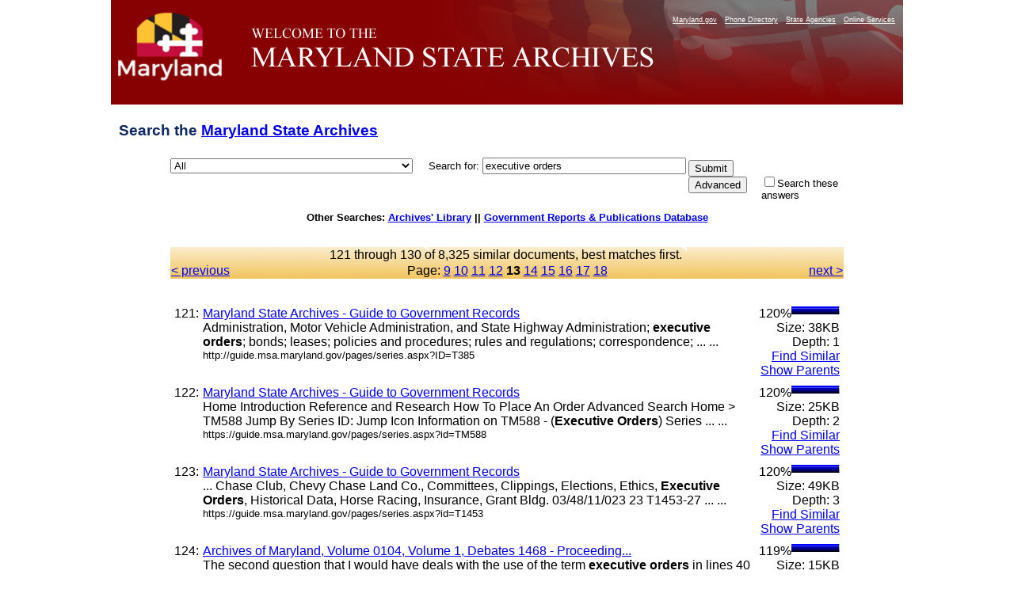

--- FILE ---
content_type: text/html
request_url: https://query.msa.maryland.gov/texis/search/mlt.html?query=executive+orders&pr=All&prox=page&rorder=500&rprox=500&rdfreq=500&rwfreq=500&rlead=500&rdepth=0&sufs=0&order=r&opts=adv&cmd=mlt&id=59906a17d&m=1&p=1&maxr=573&jump=120&sk=............3........_.......2.......6..-,............7........_.......6.......8..-,............10........_.....1.1.11.......12..-,...........1.12........_.1.1..1.1.1.14...1..1.1.19..-,...........1.19........_.1.1..1.1.1.16...1..1.1.21..-,...........1.20........_.1.1..1.1.1.19...1..1.1.27..-,.....1......3.20......_...1....1.1..1.6.1.1.1..1-.,.....1..2....6.20.._............1..........-..1.._...1....1.2.3.1.6.1.1.1..2-.,.....2..2....6.20.._............1..........-..1.._2...1....1.3.6.1.6.1.1.1..4-.&dropXSL=html
body_size: 48342
content:
<HTML xmlns:u="http://www.thunderstone.com/ParametricSearch/1.0/" xmlns:ts="http://www.thunderstone.com/xml/2.0/">
<HEAD>
<meta http-equiv="Content-Type" content="text/html; charset=UTF-8">
<META name="robots" content="noindex">
<TITLE>Search the Archives: executive orders</TITLE>
<style type="text/css">
                    .groupIndent {margin-left: 1cm}
                    body {
                        
						font-family: Arial, Helvetica, sans-serif;
font-size: 80%;
background-color: #ffffff;
/*background-image: url(http://msa.md.gov/msa/homepage/images/page/bodybg.gif);*/
background-position: center;
margin: 0px;
padding: 0px;
text-align: center;
						
                    }
                    th {
                        vertical-align: top;
                    }
                    td {
                        vertical-align: top;
                    }
                    td.results {
                        vertical-align: top;
                        border-right: 0pt solid black;
                    }
                    td.refine {
                        padding-left: 1em;
                        background-color: #DDFFDD;
                        border-left: 1pt solid black;
                    }
                    .result {
                        margin-bottom: 1em;
                    }
					
#footer {
	clear: both;
	background-color: #870102;
	color: #E3E3E3;
	text-align: right;
	margin: 0px;
	padding: 10px 5px 5px 0px;
	width: 1000px;
    margin-left: auto;
    margin-right: auto;
}
#footer a {
	color: #FFFF99;
	text-decoration: none;
}
#container {
	width: 1000px;
	text-align: left;
	margin-left: auto;
	margin-right: auto;
	text-align: left;
	margin-top:0px;
	margin-bottom:0px;
	background-color: #666666;
	padding: 0px;
}
#banner {
	height: 132px;
	width:1000px;
	background-image: url(https://msa.maryland.gov/msa/homepage/images/page/banner8.jpg);
	background-repeat: no-repeat;
}
#mdlogo {
	float: left;
	height: 132px;
	width: 168px;
}
@media handheld {
#mdlogo { display: none; }
}
h1{
	font-family: Geneva, Arial, Helvetica, sans-serif;
	font-size: 1.5em;

	padding: .5em 10px .5em 10px;
	color: #0e285f;
}
#levelOnefeatures P {
	PADDING-RIGHT: 10px; PADDING-LEFT: 10px; FONT-WEIGHT: normal; FONT-SIZE: 100%; MARGIN-BOTTOM: 12px; COLOR:#3B4551; LINE-HEIGHT: normal; font-family:Verdana, Arial, Helvetica, sans-serif /*color was #005983, 42525a*/
}
	form {
						width: 1000px;
	text-align: left;
	margin-left: auto;
	margin-right: auto;
					}
	table {
	text-align: left;
	margin-left: auto;
	margin-right: auto;
					}

                </style>
<script type="text/javascript" src="https://www.maryland.gov/branding/statewideNavigation.js"></script>
</HEAD>
<BODY BGCOLOR="white">
<div id="container"><div id="banner">
<br><div id="mdlogo"><a href="https://www.maryland.gov"><img src="https://msa.maryland.gov/msa/homepage/egov/img/mdgov_crown_logo.png" alt="maryland.gov" width="150" height="90" border="0"></a></div>
<div align="right"><script type="text/javascript">showStatewideNavigation("white");</script></div>
</div></div>
<!--115 /search:3818: REX: Unneeded escape sequence `\_': treated as plain `_'--><!--115 /search:3819: REX: Unneeded escape sequence `\_': treated as plain `_'--><!--115 /search:3819: REX: Unneeded escape sequence `\_': treated as plain `_'--><FORM METHOD="get" ACTION="/texis/search"><TABLE WIDTH="850" BORDER="0" CELLSPACING="0" CELLPADDING="0">
<INPUT TYPE="hidden" NAME="mode" VALUE=""><INPUT TYPE="hidden" NAME="opts" VALUE="adv"><INPUT TYPE="hidden" NAME="dropXSL" VALUE="html"><INPUT TYPE="hidden" NAME="prox" VALUE="page"><INPUT TYPE="hidden" NAME="rorder" VALUE="500"><INPUT TYPE="hidden" NAME="rprox" VALUE="500"><INPUT TYPE="hidden" NAME="rdfreq" VALUE="500"><INPUT TYPE="hidden" NAME="rwfreq" VALUE="500"><INPUT TYPE="hidden" NAME="rlead" VALUE="500"><INPUT TYPE="hidden" NAME="rdepth" VALUE="0"><INPUT TYPE="hidden" NAME="sufs" VALUE="0"><INPUT TYPE="hidden" NAME="order" VALUE="r"><h1>Search the <a HREF="https://msa.maryland.gov/" title="Back to homepage">Maryland State Archives</a>
</h1>
<TR>
<TD width="10%" NOWRAP>
<select name="pr" id="site"><option value="All" selected>All</option>
<option value="african_american_research_coll">African American Research</option>
<option value="art_collection">Art Collection</option>
<option value="aom_coll">Archives of Maryland Online</option>
<option value="baltimorecityhist1_coll">Baltimore City Archives</option>
<option value="bio_coll">Biography Files</option>
<option value="esr_coll">Early State Records</option>
<option value="guide_coll">Guide to Government Records Website</option>
<option value="guide_meta">Guide to Government Records Files</option>
<option value="probate_carr">-Colonial Era Probate Record Index</option>
<option value="mdslavery_coll">Legacy of Slavery</option>
<option value="pgfreedomrecords_coll">-Prince George's County Freedom Records Index</option>
<option value="mdhistory_coll">Maryland History</option>
<option value="mdmanual_coll">Maryland Manual On-Line</option>
<option value="mayis_coll">Mayis Indigenous Records</option>
<option value="records_guide">Records Management</option>
<option value="special_coll">Special Collections</option>
<option value="carr_group">St. Mary's City Career Files</option>
<option value="teachingamericanhistory_coll">Teaching American History</option>
<option value="newsletters">MSA Newsletters (The Bulldog, The Clamshell)</option></select>     
	  <FONT FACE="Arial,Helvetica" SIZE="-1">Search for: </FONT><FONT FACE="Arial,Helvetica"><INPUT SIZE="30" NAME="query" VALUE="executive orders"></FONT>
</TD>
<TD rowspan="100"><table><tr><td>
<INPUT TYPE="submit" NAME="submit" VALUE="Submit"><INPUT TYPE="submit" NAME="cmd" VALUE="Advanced">
</td></tr></table></TD>
</TR>
<TR>
<TD> </TD>
<TD><FONT SIZE="-1" FACE="Arial,Helvetica"><INPUT TYPE="CHECKBOX" NAME="refine" VALUE="executive orders">Search these answers</FONT></TD>
</TR>
</TABLE></FORM>
<b>Other Searches: <a href="http://library.msa.maryland.gov/pages/home.aspx">Archives' Library</a> ||
		   <a href="http://www.mdarchives.state.md.us/msa/refserv/govpub/html/search.html">Government Reports &amp; Publications Database</a></b><br><br><br><TABLE WIDTH="850" BORDER="0" CELLPADDING="1" CELLSPACING="0" style="background-image:url(https://msa.maryland.gov/msa/homepage/images/page/tabright2.jpg)" margin-left="auto" margin-right="auto">
<TR><TD COLSPAN="3" ALIGN="CENTER"><FONT FACE="Arial,Helvetica">121 through 130 of 
 8,325 similar documents, best matches first. <a href=""></a></FONT></TD></TR>
<TR>
<TD WIDTH="20%" VALIGN="CENTER" ALIGN="LEFT"><FONT FACE="Arial,Helvetica"><a href="/texis/search/mlt.html?query=executive+orders&amp;pr=All&amp;prox=page&amp;rorder=500&amp;rprox=500&amp;rdfreq=500&amp;rwfreq=500&amp;rlead=500&amp;rdepth=0&amp;sufs=0&amp;order=r&amp;opts=adv&amp;cmd=mlt&amp;id=59906a17d&amp;m=1&amp;p=1&amp;maxr=573&amp;jump=110&amp;sk=............3........_.......2.......6..-,............7........_.......6.......8..-,............10........_.....1.1.11.......12..-,...........1.12........_.1.1..1.1.1.14...1..1.1.19..-,...........1.19........_.1.1..1.1.1.16...1..1.1.21..-,...........1.20........_.1.1..1.1.1.19...1..1.1.27..-,.....1......3.20......_...1....1.1..1.6.1.1.1..1-.,.....1..2....6.20.._............1..........-..1.._...1....1.2.3.1.6.1.1.1..2-.,.....2..2....6.20.._............1..........-..1.._2...1....1.3.6.1.6.1.1.1..4-.,.....2..3....7.20.._............1..........-..1.._2..1.1.3.1..1.3.6.1.9.1.1.1..4-.,.....5..3....9.20.._............1..........-..1.._2..2.1.4.4.1.1.3.8.1.10.1.1.1..5-.,.....5..4....10.20.._........1....2..........-..1.._2..3.1.5.4.2.1.3.10.1.11.1.1.1..6-.,.....6..5....10.20.._....1....1....2..........-..1.._4..3.1.6.4.4.1.3.11.1.11.1.1.1..10-.&amp;dropXSL=html">&lt; previous
                                        </a></FONT></TD>
<TD ALIGN="CENTER" WIDTH="60%"><FONT FACE="Arial,Helvetica">Page: <a href="/texis/search/mlt.html?query=executive+orders&amp;pr=All&amp;prox=page&amp;rorder=500&amp;rprox=500&amp;rdfreq=500&amp;rwfreq=500&amp;rlead=500&amp;rdepth=0&amp;sufs=0&amp;order=r&amp;opts=adv&amp;cmd=mlt&amp;id=59906a17d&amp;m=1&amp;p=1&amp;maxr=573&amp;jump=80&amp;sk=............3........_.......2.......6..-,............7........_.......6.......8..-,............10........_.....1.1.11.......12..-,...........1.12........_.1.1..1.1.1.14...1..1.1.19..-,...........1.19........_.1.1..1.1.1.16...1..1.1.21..-,...........1.20........_.1.1..1.1.1.19...1..1.1.27..-,.....1......3.20......_...1....1.1..1.6.1.1.1..1-.,.....1..2....6.20.._............1..........-..1.._...1....1.2.3.1.6.1.1.1..2-.,.....2..2....6.20.._............1..........-..1.._2...1....1.3.6.1.6.1.1.1..4-.,.....2..3....7.20.._............1..........-..1.._2..1.1.3.1..1.3.6.1.9.1.1.1..4-.,.....5..3....9.20.._............1..........-..1.._2..2.1.4.4.1.1.3.8.1.10.1.1.1..5-.,.....5..4....10.20.._........1....2..........-..1.._2..3.1.5.4.2.1.3.10.1.11.1.1.1..6-.,.....6..5....10.20.._....1....1....2..........-..1.._4..3.1.6.4.4.1.3.11.1.11.1.1.1..10-.&amp;dropXSL=html">9</a> <a href="/texis/search/mlt.html?query=executive+orders&amp;pr=All&amp;prox=page&amp;rorder=500&amp;rprox=500&amp;rdfreq=500&amp;rwfreq=500&amp;rlead=500&amp;rdepth=0&amp;sufs=0&amp;order=r&amp;opts=adv&amp;cmd=mlt&amp;id=59906a17d&amp;m=1&amp;p=1&amp;maxr=573&amp;jump=90&amp;sk=............3........_.......2.......6..-,............7........_.......6.......8..-,............10........_.....1.1.11.......12..-,...........1.12........_.1.1..1.1.1.14...1..1.1.19..-,...........1.19........_.1.1..1.1.1.16...1..1.1.21..-,...........1.20........_.1.1..1.1.1.19...1..1.1.27..-,.....1......3.20......_...1....1.1..1.6.1.1.1..1-.,.....1..2....6.20.._............1..........-..1.._...1....1.2.3.1.6.1.1.1..2-.,.....2..2....6.20.._............1..........-..1.._2...1....1.3.6.1.6.1.1.1..4-.,.....2..3....7.20.._............1..........-..1.._2..1.1.3.1..1.3.6.1.9.1.1.1..4-.,.....5..3....9.20.._............1..........-..1.._2..2.1.4.4.1.1.3.8.1.10.1.1.1..5-.,.....5..4....10.20.._........1....2..........-..1.._2..3.1.5.4.2.1.3.10.1.11.1.1.1..6-.,.....6..5....10.20.._....1....1....2..........-..1.._4..3.1.6.4.4.1.3.11.1.11.1.1.1..10-.&amp;dropXSL=html">10</a> <a href="/texis/search/mlt.html?query=executive+orders&amp;pr=All&amp;prox=page&amp;rorder=500&amp;rprox=500&amp;rdfreq=500&amp;rwfreq=500&amp;rlead=500&amp;rdepth=0&amp;sufs=0&amp;order=r&amp;opts=adv&amp;cmd=mlt&amp;id=59906a17d&amp;m=1&amp;p=1&amp;maxr=573&amp;jump=100&amp;sk=............3........_.......2.......6..-,............7........_.......6.......8..-,............10........_.....1.1.11.......12..-,...........1.12........_.1.1..1.1.1.14...1..1.1.19..-,...........1.19........_.1.1..1.1.1.16...1..1.1.21..-,...........1.20........_.1.1..1.1.1.19...1..1.1.27..-,.....1......3.20......_...1....1.1..1.6.1.1.1..1-.,.....1..2....6.20.._............1..........-..1.._...1....1.2.3.1.6.1.1.1..2-.,.....2..2....6.20.._............1..........-..1.._2...1....1.3.6.1.6.1.1.1..4-.,.....2..3....7.20.._............1..........-..1.._2..1.1.3.1..1.3.6.1.9.1.1.1..4-.,.....5..3....9.20.._............1..........-..1.._2..2.1.4.4.1.1.3.8.1.10.1.1.1..5-.,.....5..4....10.20.._........1....2..........-..1.._2..3.1.5.4.2.1.3.10.1.11.1.1.1..6-.,.....6..5....10.20.._....1....1....2..........-..1.._4..3.1.6.4.4.1.3.11.1.11.1.1.1..10-.&amp;dropXSL=html">11</a> <a href="/texis/search/mlt.html?query=executive+orders&amp;pr=All&amp;prox=page&amp;rorder=500&amp;rprox=500&amp;rdfreq=500&amp;rwfreq=500&amp;rlead=500&amp;rdepth=0&amp;sufs=0&amp;order=r&amp;opts=adv&amp;cmd=mlt&amp;id=59906a17d&amp;m=1&amp;p=1&amp;maxr=573&amp;jump=110&amp;sk=............3........_.......2.......6..-,............7........_.......6.......8..-,............10........_.....1.1.11.......12..-,...........1.12........_.1.1..1.1.1.14...1..1.1.19..-,...........1.19........_.1.1..1.1.1.16...1..1.1.21..-,...........1.20........_.1.1..1.1.1.19...1..1.1.27..-,.....1......3.20......_...1....1.1..1.6.1.1.1..1-.,.....1..2....6.20.._............1..........-..1.._...1....1.2.3.1.6.1.1.1..2-.,.....2..2....6.20.._............1..........-..1.._2...1....1.3.6.1.6.1.1.1..4-.,.....2..3....7.20.._............1..........-..1.._2..1.1.3.1..1.3.6.1.9.1.1.1..4-.,.....5..3....9.20.._............1..........-..1.._2..2.1.4.4.1.1.3.8.1.10.1.1.1..5-.,.....5..4....10.20.._........1....2..........-..1.._2..3.1.5.4.2.1.3.10.1.11.1.1.1..6-.,.....6..5....10.20.._....1....1....2..........-..1.._4..3.1.6.4.4.1.3.11.1.11.1.1.1..10-.&amp;dropXSL=html">12</a> <B>13</B> <a href="/texis/search/mlt.html?query=executive+orders&amp;pr=All&amp;prox=page&amp;rorder=500&amp;rprox=500&amp;rdfreq=500&amp;rwfreq=500&amp;rlead=500&amp;rdepth=0&amp;sufs=0&amp;order=r&amp;opts=adv&amp;cmd=mlt&amp;id=59906a17d&amp;m=1&amp;p=1&amp;maxr=573&amp;jump=130&amp;sk=............3........_.......2.......6..-,............7........_.......6.......8..-,............10........_.....1.1.11.......12..-,...........1.12........_.1.1..1.1.1.14...1..1.1.19..-,...........1.19........_.1.1..1.1.1.16...1..1.1.21..-,...........1.20........_.1.1..1.1.1.19...1..1.1.27..-,.....1......3.20......_...1....1.1..1.6.1.1.1..1-.,.....1..2....6.20.._............1..........-..1.._...1....1.2.3.1.6.1.1.1..2-.,.....2..2....6.20.._............1..........-..1.._2...1....1.3.6.1.6.1.1.1..4-.,.....2..3....7.20.._............1..........-..1.._2..1.1.3.1..1.3.6.1.9.1.1.1..4-.,.....5..3....9.20.._............1..........-..1.._2..2.1.4.4.1.1.3.8.1.10.1.1.1..5-.,.....5..4....10.20.._........1....2..........-..1.._2..3.1.5.4.2.1.3.10.1.11.1.1.1..6-.,.....6..5....10.20.._....1....1....2..........-..1.._4..3.1.6.4.4.1.3.11.1.11.1.1.1..10-.&amp;dropXSL=html">14</a> <a href="/texis/search/mlt.html?query=executive+orders&amp;pr=All&amp;prox=page&amp;rorder=500&amp;rprox=500&amp;rdfreq=500&amp;rwfreq=500&amp;rlead=500&amp;rdepth=0&amp;sufs=0&amp;order=r&amp;opts=adv&amp;cmd=mlt&amp;id=59906a17d&amp;m=1&amp;p=1&amp;maxr=573&amp;jump=140&amp;sk=............3........_.......2.......6..-,............7........_.......6.......8..-,............10........_.....1.1.11.......12..-,...........1.12........_.1.1..1.1.1.14...1..1.1.19..-,...........1.19........_.1.1..1.1.1.16...1..1.1.21..-,...........1.20........_.1.1..1.1.1.19...1..1.1.27..-,.....1......3.20......_...1....1.1..1.6.1.1.1..1-.,.....1..2....6.20.._............1..........-..1.._...1....1.2.3.1.6.1.1.1..2-.,.....2..2....6.20.._............1..........-..1.._2...1....1.3.6.1.6.1.1.1..4-.,.....2..3....7.20.._............1..........-..1.._2..1.1.3.1..1.3.6.1.9.1.1.1..4-.,.....5..3....9.20.._............1..........-..1.._2..2.1.4.4.1.1.3.8.1.10.1.1.1..5-.,.....5..4....10.20.._........1....2..........-..1.._2..3.1.5.4.2.1.3.10.1.11.1.1.1..6-.,.....6..5....10.20.._....1....1....2..........-..1.._4..3.1.6.4.4.1.3.11.1.11.1.1.1..10-.&amp;dropXSL=html">15</a> <a href="/texis/search/mlt.html?query=executive+orders&amp;pr=All&amp;prox=page&amp;rorder=500&amp;rprox=500&amp;rdfreq=500&amp;rwfreq=500&amp;rlead=500&amp;rdepth=0&amp;sufs=0&amp;order=r&amp;opts=adv&amp;cmd=mlt&amp;id=59906a17d&amp;m=1&amp;p=1&amp;maxr=573&amp;jump=150&amp;sk=............3........_.......2.......6..-,............7........_.......6.......8..-,............10........_.....1.1.11.......12..-,...........1.12........_.1.1..1.1.1.14...1..1.1.19..-,...........1.19........_.1.1..1.1.1.16...1..1.1.21..-,...........1.20........_.1.1..1.1.1.19...1..1.1.27..-,.....1......3.20......_...1....1.1..1.6.1.1.1..1-.,.....1..2....6.20.._............1..........-..1.._...1....1.2.3.1.6.1.1.1..2-.,.....2..2....6.20.._............1..........-..1.._2...1....1.3.6.1.6.1.1.1..4-.,.....2..3....7.20.._............1..........-..1.._2..1.1.3.1..1.3.6.1.9.1.1.1..4-.,.....5..3....9.20.._............1..........-..1.._2..2.1.4.4.1.1.3.8.1.10.1.1.1..5-.,.....5..4....10.20.._........1....2..........-..1.._2..3.1.5.4.2.1.3.10.1.11.1.1.1..6-.,.....6..5....10.20.._....1....1....2..........-..1.._4..3.1.6.4.4.1.3.11.1.11.1.1.1..10-.&amp;dropXSL=html">16</a> <a href="/texis/search/mlt.html?query=executive+orders&amp;pr=All&amp;prox=page&amp;rorder=500&amp;rprox=500&amp;rdfreq=500&amp;rwfreq=500&amp;rlead=500&amp;rdepth=0&amp;sufs=0&amp;order=r&amp;opts=adv&amp;cmd=mlt&amp;id=59906a17d&amp;m=1&amp;p=1&amp;maxr=573&amp;jump=160&amp;sk=............3........_.......2.......6..-,............7........_.......6.......8..-,............10........_.....1.1.11.......12..-,...........1.12........_.1.1..1.1.1.14...1..1.1.19..-,...........1.19........_.1.1..1.1.1.16...1..1.1.21..-,...........1.20........_.1.1..1.1.1.19...1..1.1.27..-,.....1......3.20......_...1....1.1..1.6.1.1.1..1-.,.....1..2....6.20.._............1..........-..1.._...1....1.2.3.1.6.1.1.1..2-.,.....2..2....6.20.._............1..........-..1.._2...1....1.3.6.1.6.1.1.1..4-.,.....2..3....7.20.._............1..........-..1.._2..1.1.3.1..1.3.6.1.9.1.1.1..4-.,.....5..3....9.20.._............1..........-..1.._2..2.1.4.4.1.1.3.8.1.10.1.1.1..5-.,.....5..4....10.20.._........1....2..........-..1.._2..3.1.5.4.2.1.3.10.1.11.1.1.1..6-.,.....6..5....10.20.._....1....1....2..........-..1.._4..3.1.6.4.4.1.3.11.1.11.1.1.1..10-.&amp;dropXSL=html">17</a> <a href="/texis/search/mlt.html?query=executive+orders&amp;pr=All&amp;prox=page&amp;rorder=500&amp;rprox=500&amp;rdfreq=500&amp;rwfreq=500&amp;rlead=500&amp;rdepth=0&amp;sufs=0&amp;order=r&amp;opts=adv&amp;cmd=mlt&amp;id=59906a17d&amp;m=1&amp;p=1&amp;maxr=573&amp;jump=170&amp;sk=............3........_.......2.......6..-,............7........_.......6.......8..-,............10........_.....1.1.11.......12..-,...........1.12........_.1.1..1.1.1.14...1..1.1.19..-,...........1.19........_.1.1..1.1.1.16...1..1.1.21..-,...........1.20........_.1.1..1.1.1.19...1..1.1.27..-,.....1......3.20......_...1....1.1..1.6.1.1.1..1-.,.....1..2....6.20.._............1..........-..1.._...1....1.2.3.1.6.1.1.1..2-.,.....2..2....6.20.._............1..........-..1.._2...1....1.3.6.1.6.1.1.1..4-.,.....2..3....7.20.._............1..........-..1.._2..1.1.3.1..1.3.6.1.9.1.1.1..4-.,.....5..3....9.20.._............1..........-..1.._2..2.1.4.4.1.1.3.8.1.10.1.1.1..5-.,.....5..4....10.20.._........1....2..........-..1.._2..3.1.5.4.2.1.3.10.1.11.1.1.1..6-.,.....6..5....10.20.._....1....1....2..........-..1.._4..3.1.6.4.4.1.3.11.1.11.1.1.1..10-.&amp;dropXSL=html">18</a></FONT></TD>
<TD WIDTH="20%" ALIGN="RIGHT"><FONT FACE="Arial,Helvetica"><a href="/texis/search/mlt.html?query=executive+orders&amp;pr=All&amp;prox=page&amp;rorder=500&amp;rprox=500&amp;rdfreq=500&amp;rwfreq=500&amp;rlead=500&amp;rdepth=0&amp;sufs=0&amp;order=r&amp;opts=adv&amp;cmd=mlt&amp;id=59906a17d&amp;m=1&amp;p=1&amp;maxr=573&amp;jump=130&amp;sk=............3........_.......2.......6..-,............7........_.......6.......8..-,............10........_.....1.1.11.......12..-,...........1.12........_.1.1..1.1.1.14...1..1.1.19..-,...........1.19........_.1.1..1.1.1.16...1..1.1.21..-,...........1.20........_.1.1..1.1.1.19...1..1.1.27..-,.....1......3.20......_...1....1.1..1.6.1.1.1..1-.,.....1..2....6.20.._............1..........-..1.._...1....1.2.3.1.6.1.1.1..2-.,.....2..2....6.20.._............1..........-..1.._2...1....1.3.6.1.6.1.1.1..4-.,.....2..3....7.20.._............1..........-..1.._2..1.1.3.1..1.3.6.1.9.1.1.1..4-.,.....5..3....9.20.._............1..........-..1.._2..2.1.4.4.1.1.3.8.1.10.1.1.1..5-.,.....5..4....10.20.._........1....2..........-..1.._2..3.1.5.4.2.1.3.10.1.11.1.1.1..6-.,.....6..5....10.20.._....1....1....2..........-..1.._4..3.1.6.4.4.1.3.11.1.11.1.1.1..10-.&amp;dropXSL=html"> next &gt;
                                        </a></FONT></TD>
</TR>
</TABLE>
<br><BR><TABLE WIDTH="850" BORDER="0" CELLPADDING="0" CELLSPACING="0"><TR>
<TD VALIGN="TOP">
<TABLE WIDTH="850" BORDER="0" CELLPADDING="0" CELLSPACING="5"><TR>
<TD VALIGN="TOP"><FONT FACE="Arial,Helvetica">121:</FONT></TD>
<TD VALIGN="TOP" WIDTH="99%"><FONT FACE="Arial,Helvetica"><A HREF="http://guide.msa.maryland.gov/pages/series.aspx?ID=T385">Maryland State Archives - Guide to Government Records</A><br>Administration, Motor Vehicle Administration, and State Highway Administration; <b>executive</b> <b>orders</b>; bonds; leases; policies and procedures; rules and regulations; correspondence; ... ...<br><FONT SIZE="-1">http://guide.msa.maryland.gov/pages/series.aspx?ID=T385</FONT></FONT></TD>
<TD VALIGN="TOP" NOWRAP ALIGN="RIGHT"><FONT FACE="Arial,Helvetica">120%<img src="/bar1.gif" align="top" height="10" width="60" alt="**********"><img src="/bar0.gif" align="top" height="10" width="-10" alt="__________'&quot;"><br>Size: 38KB<br>Depth: 1<br><A HREF="/texis/search/mlt.html?query=executive+orders&amp;pr=All&amp;prox=page&amp;rorder=500&amp;rprox=500&amp;rdfreq=500&amp;rwfreq=500&amp;rlead=500&amp;rdepth=0&amp;sufs=0&amp;order=r&amp;opts=adv&amp;cmd=mlt&amp;id=67929e3911b&amp;m=2&amp;p=0&amp;dropXSL=html">Find Similar</A><br><A HREF="/texis/search/links.html?query=executive+orders&amp;pr=All&amp;prox=page&amp;rorder=500&amp;rprox=500&amp;rdfreq=500&amp;rwfreq=500&amp;rlead=500&amp;rdepth=0&amp;sufs=0&amp;order=r&amp;opts=adv&amp;cmd=links&amp;id=67929e3911b&amp;m=2&amp;p=0&amp;dropXSL=html">Show Parents</A><br></FONT></TD>
</TR></TABLE>
<TABLE WIDTH="850" BORDER="0" CELLPADDING="0" CELLSPACING="5"><TR>
<TD VALIGN="TOP"><FONT FACE="Arial,Helvetica">122:</FONT></TD>
<TD VALIGN="TOP" WIDTH="99%"><FONT FACE="Arial,Helvetica"><A HREF="https://guide.msa.maryland.gov/pages/series.aspx?id=TM588">Maryland State Archives - Guide to Government Records</A><br>Home Introduction Reference and Research How To Place An Order Advanced Search Home &gt; TM588 Jump By Series ID: Jump Icon Information on TM588 - (<b>Executive</b> <b>Orders</b>) Series ... ...<br><FONT SIZE="-1">https://guide.msa.maryland.gov/pages/series.aspx?id=TM588</FONT></FONT></TD>
<TD VALIGN="TOP" NOWRAP ALIGN="RIGHT"><FONT FACE="Arial,Helvetica">120%<img src="/bar1.gif" align="top" height="10" width="60" alt="**********"><img src="/bar0.gif" align="top" height="10" width="-10" alt="__________'&quot;"><br>Size: 25KB<br>Depth: 2<br><A HREF="/texis/search/mlt.html?query=executive+orders&amp;pr=All&amp;prox=page&amp;rorder=500&amp;rprox=500&amp;rdfreq=500&amp;rwfreq=500&amp;rlead=500&amp;rdepth=0&amp;sufs=0&amp;order=r&amp;opts=adv&amp;cmd=mlt&amp;id=6793d48f7&amp;m=2&amp;p=0&amp;dropXSL=html">Find Similar</A><br><A HREF="/texis/search/links.html?query=executive+orders&amp;pr=All&amp;prox=page&amp;rorder=500&amp;rprox=500&amp;rdfreq=500&amp;rwfreq=500&amp;rlead=500&amp;rdepth=0&amp;sufs=0&amp;order=r&amp;opts=adv&amp;cmd=links&amp;id=6793d48f7&amp;m=2&amp;p=0&amp;dropXSL=html">Show Parents</A><br></FONT></TD>
</TR></TABLE>
<TABLE WIDTH="850" BORDER="0" CELLPADDING="0" CELLSPACING="5"><TR>
<TD VALIGN="TOP"><FONT FACE="Arial,Helvetica">123:</FONT></TD>
<TD VALIGN="TOP" WIDTH="99%"><FONT FACE="Arial,Helvetica"><A HREF="https://guide.msa.maryland.gov/pages/series.aspx?id=T1453">Maryland State Archives - Guide to Government Records</A><br>... Chase Club, Chevy Chase Land Co., Committees, Clippings, Elections, Ethics, <b>Executive</b> <b>Orders</b>, Historical Data, Horse Racing, Insurance, Grant Bldg. 03/48/11/023 23 T1453-27 ... ...<br><FONT SIZE="-1">https://guide.msa.maryland.gov/pages/series.aspx?id=T1453</FONT></FONT></TD>
<TD VALIGN="TOP" NOWRAP ALIGN="RIGHT"><FONT FACE="Arial,Helvetica">120%<img src="/bar1.gif" align="top" height="10" width="60" alt="**********"><img src="/bar0.gif" align="top" height="10" width="-10" alt="__________'&quot;"><br>Size: 49KB<br>Depth: 3<br><A HREF="/texis/search/mlt.html?query=executive+orders&amp;pr=All&amp;prox=page&amp;rorder=500&amp;rprox=500&amp;rdfreq=500&amp;rwfreq=500&amp;rlead=500&amp;rdepth=0&amp;sufs=0&amp;order=r&amp;opts=adv&amp;cmd=mlt&amp;id=679297a24c&amp;m=2&amp;p=0&amp;dropXSL=html">Find Similar</A><br><A HREF="/texis/search/links.html?query=executive+orders&amp;pr=All&amp;prox=page&amp;rorder=500&amp;rprox=500&amp;rdfreq=500&amp;rwfreq=500&amp;rlead=500&amp;rdepth=0&amp;sufs=0&amp;order=r&amp;opts=adv&amp;cmd=links&amp;id=679297a24c&amp;m=2&amp;p=0&amp;dropXSL=html">Show Parents</A><br></FONT></TD>
</TR></TABLE>
<TABLE WIDTH="850" BORDER="0" CELLPADDING="0" CELLSPACING="5"><TR>
<TD VALIGN="TOP"><FONT FACE="Arial,Helvetica">124:</FONT></TD>
<TD VALIGN="TOP" WIDTH="99%"><FONT FACE="Arial,Helvetica"><A HREF="http://aomol.msa.maryland.gov/000001/000104/html/am104d--1468.html">Archives of Maryland, Volume 0104, Volume 1, Debates 1468 - Proceeding...</A><br>The second question that I would have deals with the use of the term <b>executive</b> <b>orders</b> in lines 40 and 41 of 4.19, which might also be considered by the Committee during its recess ... ...<br><FONT SIZE="-1">http://aomol.msa.maryland.gov/...0104/html/am104d--1468.html</FONT></FONT></TD>
<TD VALIGN="TOP" NOWRAP ALIGN="RIGHT"><FONT FACE="Arial,Helvetica">119%<img src="/bar1.gif" align="top" height="10" width="60" alt="**********"><img src="/bar0.gif" align="top" height="10" width="-10" alt="__________'&quot;"><br>Size: 15KB<br>Depth: 1468<br><A HREF="/texis/search/mlt.html?query=executive+orders&amp;pr=All&amp;prox=page&amp;rorder=500&amp;rprox=500&amp;rdfreq=500&amp;rwfreq=500&amp;rlead=500&amp;rdepth=0&amp;sufs=0&amp;order=r&amp;opts=adv&amp;cmd=mlt&amp;id=5989fb3587&amp;m=0&amp;p=1&amp;dropXSL=html">Find Similar</A><br><A HREF="/texis/search/links.html?query=executive+orders&amp;pr=All&amp;prox=page&amp;rorder=500&amp;rprox=500&amp;rdfreq=500&amp;rwfreq=500&amp;rlead=500&amp;rdepth=0&amp;sufs=0&amp;order=r&amp;opts=adv&amp;cmd=links&amp;id=5989fb3587&amp;m=0&amp;p=1&amp;dropXSL=html">Show Parents</A><br></FONT></TD>
</TR></TABLE>
<TABLE WIDTH="850" BORDER="0" CELLPADDING="0" CELLSPACING="5"><TR>
<TD VALIGN="TOP"><FONT FACE="Arial,Helvetica">125:</FONT></TD>
<TD VALIGN="TOP" WIDTH="99%"><FONT FACE="Arial,Helvetica"><A HREF="http://msa.maryland.gov/megafile/msa/speccol/sc4800/sc4872/000060/html/">Microfilm MSA SC M60 Index</A><br>All Records Administrative Records Codes and Compilations Constitutional Records <b>Executive</b> ... Source: Maryland State Archives Rules and <b>Orders</b> of the House of Delegates, December ... ...<br><FONT SIZE="-1">http://msa.maryland.gov/...peccol/sc4800/sc4872/000060/html/</FONT></FONT></TD>
<TD VALIGN="TOP" NOWRAP ALIGN="RIGHT"><FONT FACE="Arial,Helvetica">119%<img src="/bar1.gif" align="top" height="10" width="60" alt="**********"><img src="/bar0.gif" align="top" height="10" width="-10" alt="__________'&quot;"><br>Size: 26KB<br>Depth: 2<br><A HREF="/texis/search/mlt.html?query=executive+orders&amp;pr=All&amp;prox=page&amp;rorder=500&amp;rprox=500&amp;rdfreq=500&amp;rwfreq=500&amp;rlead=500&amp;rdepth=0&amp;sufs=0&amp;order=r&amp;opts=adv&amp;cmd=mlt&amp;id=5994791d7e2&amp;m=0&amp;p=7&amp;dropXSL=html">Find Similar</A><br><A HREF="/texis/search/links.html?query=executive+orders&amp;pr=All&amp;prox=page&amp;rorder=500&amp;rprox=500&amp;rdfreq=500&amp;rwfreq=500&amp;rlead=500&amp;rdepth=0&amp;sufs=0&amp;order=r&amp;opts=adv&amp;cmd=links&amp;id=5994791d7e2&amp;m=0&amp;p=7&amp;dropXSL=html">Show Parents</A><br></FONT></TD>
</TR></TABLE>
<TABLE WIDTH="850" BORDER="0" CELLPADDING="0" CELLSPACING="5"><TR>
<TD VALIGN="TOP"><FONT FACE="Arial,Helvetica">126:</FONT></TD>
<TD VALIGN="TOP" WIDTH="99%"><FONT FACE="Arial,Helvetica"><A HREF="http://msa.maryland.gov/megafile/msa/speccol/sc4800/sc4872/000059/html/">Microfilm MSA SC M59 Index</A><br>Rules and <b>Orders</b> for the Regulation and Government of the House of Delegates, 1832 Annual Report of the Treasurer of the Western Shore, 1832 Message of the <b>Executive</b> to the ... ...<br><FONT SIZE="-1">http://msa.maryland.gov/...peccol/sc4800/sc4872/000059/html/</FONT></FONT></TD>
<TD VALIGN="TOP" NOWRAP ALIGN="RIGHT"><FONT FACE="Arial,Helvetica">119%<img src="/bar1.gif" align="top" height="10" width="60" alt="**********"><img src="/bar0.gif" align="top" height="10" width="-10" alt="__________'&quot;"><br>Size: 25KB<br>Depth: 2<br><A HREF="/texis/search/mlt.html?query=executive+orders&amp;pr=All&amp;prox=page&amp;rorder=500&amp;rprox=500&amp;rdfreq=500&amp;rwfreq=500&amp;rlead=500&amp;rdepth=0&amp;sufs=0&amp;order=r&amp;opts=adv&amp;cmd=mlt&amp;id=5994791daba&amp;m=0&amp;p=7&amp;dropXSL=html">Find Similar</A><br><A HREF="/texis/search/links.html?query=executive+orders&amp;pr=All&amp;prox=page&amp;rorder=500&amp;rprox=500&amp;rdfreq=500&amp;rwfreq=500&amp;rlead=500&amp;rdepth=0&amp;sufs=0&amp;order=r&amp;opts=adv&amp;cmd=links&amp;id=5994791daba&amp;m=0&amp;p=7&amp;dropXSL=html">Show Parents</A><br></FONT></TD>
</TR></TABLE>
<TABLE WIDTH="850" BORDER="0" CELLPADDING="0" CELLSPACING="5"><TR>
<TD VALIGN="TOP"><FONT FACE="Arial,Helvetica">127:</FONT></TD>
<TD VALIGN="TOP" WIDTH="99%"><FONT FACE="Arial,Helvetica"><A HREF="http://guide.msa.maryland.gov/pages/series.aspx?ID=TM588-0">Maryland State Archives - Guide to Government Records</A><br>Home Introduction Reference and Research How To Place An Order Advanced Search Home &gt; TM588 &gt; TM588-0 Jump By Series ID: Jump Icon Information on TM588-0 - (<b>Executive</b> <b>Orders</b>) ... ...<br><FONT SIZE="-1">http://guide.msa.maryland.gov/pages/series.aspx?ID=TM588-0</FONT></FONT></TD>
<TD VALIGN="TOP" NOWRAP ALIGN="RIGHT"><FONT FACE="Arial,Helvetica">119%<img src="/bar1.gif" align="top" height="10" width="60" alt="**********"><img src="/bar0.gif" align="top" height="10" width="-10" alt="__________'&quot;"><br>Size: 16KB<br>Depth: 1<br><A HREF="/texis/search/mlt.html?query=executive+orders&amp;pr=All&amp;prox=page&amp;rorder=500&amp;rprox=500&amp;rdfreq=500&amp;rwfreq=500&amp;rlead=500&amp;rdepth=0&amp;sufs=0&amp;order=r&amp;opts=adv&amp;cmd=mlt&amp;id=6793764868&amp;m=2&amp;p=0&amp;dropXSL=html">Find Similar</A><br><A HREF="/texis/search/links.html?query=executive+orders&amp;pr=All&amp;prox=page&amp;rorder=500&amp;rprox=500&amp;rdfreq=500&amp;rwfreq=500&amp;rlead=500&amp;rdepth=0&amp;sufs=0&amp;order=r&amp;opts=adv&amp;cmd=links&amp;id=6793764868&amp;m=2&amp;p=0&amp;dropXSL=html">Show Parents</A><br></FONT></TD>
</TR></TABLE>
<TABLE WIDTH="850" BORDER="0" CELLPADDING="0" CELLSPACING="5"><TR>
<TD VALIGN="TOP"><FONT FACE="Arial,Helvetica">128:</FONT></TD>
<TD VALIGN="TOP" WIDTH="99%"><FONT FACE="Arial,Helvetica"><A HREF="https://msa.maryland.gov/msa/mdmanual/08conoff/html/01sosa.html">Maryland Secretary of State - Agencies</A><br>Legal Services Ceremonial Pen Request Certificate of Incumbency Condominiums &amp; Time-Shares <b>Executive</b> <b>Orders</b> Extraditions &amp; Pardons Governor's Board &amp; Commission Appointments Manual ... ...<br><FONT SIZE="-1">https://msa.maryland.gov/...manual/08conoff/html/01sosa.html</FONT></FONT></TD>
<TD VALIGN="TOP" NOWRAP ALIGN="RIGHT"><FONT FACE="Arial,Helvetica">119%<img src="/bar1.gif" align="top" height="10" width="60" alt="**********"><img src="/bar0.gif" align="top" height="10" width="-10" alt="__________'&quot;"><br>Size: 6KB<br>Depth: 3<br><A HREF="/texis/search/mlt.html?query=executive+orders&amp;pr=All&amp;prox=page&amp;rorder=500&amp;rprox=500&amp;rdfreq=500&amp;rwfreq=500&amp;rlead=500&amp;rdepth=0&amp;sufs=0&amp;order=r&amp;opts=adv&amp;cmd=mlt&amp;id=695dd6be6c&amp;m=0&amp;p=11&amp;dropXSL=html">Find Similar</A><br><A HREF="/texis/search/links.html?query=executive+orders&amp;pr=All&amp;prox=page&amp;rorder=500&amp;rprox=500&amp;rdfreq=500&amp;rwfreq=500&amp;rlead=500&amp;rdepth=0&amp;sufs=0&amp;order=r&amp;opts=adv&amp;cmd=links&amp;id=695dd6be6c&amp;m=0&amp;p=11&amp;dropXSL=html">Show Parents</A><br></FONT></TD>
</TR></TABLE>
<TABLE WIDTH="850" BORDER="0" CELLPADDING="0" CELLSPACING="5"><TR>
<TD VALIGN="TOP"><FONT FACE="Arial,Helvetica">129:</FONT></TD>
<TD VALIGN="TOP" WIDTH="99%"><FONT FACE="Arial,Helvetica"><A HREF="http://guide.msa.maryland.gov/pages/item.aspx?ID=T5061-3">Maryland State Archives - Guide to Government Records</A><br>Jump By Series ID: Jump Home &gt; T5061 &gt; T5061-3 Icon Details of T5061-3 Series Information GOVERNOR (<b>Executive</b> <b>Orders</b>) 1987-2014 T5061 Access restricted for 30 years from end of ... ...<br><FONT SIZE="-1">http://guide.msa.maryland.gov/pages/item.aspx?ID=T5061-3</FONT></FONT></TD>
<TD VALIGN="TOP" NOWRAP ALIGN="RIGHT"><FONT FACE="Arial,Helvetica">119%<img src="/bar1.gif" align="top" height="10" width="60" alt="**********"><img src="/bar0.gif" align="top" height="10" width="-10" alt="__________'&quot;"><br>Size: 7KB<br>Depth: 1<br><A HREF="/texis/search/mlt.html?query=executive+orders&amp;pr=All&amp;prox=page&amp;rorder=500&amp;rprox=500&amp;rdfreq=500&amp;rwfreq=500&amp;rlead=500&amp;rdepth=0&amp;sufs=0&amp;order=r&amp;opts=adv&amp;cmd=mlt&amp;id=679333f09&amp;m=2&amp;p=0&amp;dropXSL=html">Find Similar</A><br><A HREF="/texis/search/links.html?query=executive+orders&amp;pr=All&amp;prox=page&amp;rorder=500&amp;rprox=500&amp;rdfreq=500&amp;rwfreq=500&amp;rlead=500&amp;rdepth=0&amp;sufs=0&amp;order=r&amp;opts=adv&amp;cmd=links&amp;id=679333f09&amp;m=2&amp;p=0&amp;dropXSL=html">Show Parents</A><br></FONT></TD>
</TR></TABLE>
<TABLE WIDTH="850" BORDER="0" CELLPADDING="0" CELLSPACING="5"><TR>
<TD VALIGN="TOP"><FONT FACE="Arial,Helvetica">130:</FONT></TD>
<TD VALIGN="TOP" WIDTH="99%"><FONT FACE="Arial,Helvetica"><A HREF="http://guide.msa.maryland.gov/pages/item.aspx?ID=T5061-2">Maryland State Archives - Guide to Government Records</A><br>Jump By Series ID: Jump Home &gt; T5061 &gt; T5061-2 Icon Details of T5061-2 Series Information GOVERNOR (<b>Executive</b> <b>Orders</b>) 1987-2014 T5061 Access restricted for 30 years from end of ... ...<br><FONT SIZE="-1">http://guide.msa.maryland.gov/pages/item.aspx?ID=T5061-2</FONT></FONT></TD>
<TD VALIGN="TOP" NOWRAP ALIGN="RIGHT"><FONT FACE="Arial,Helvetica">119%<img src="/bar1.gif" align="top" height="10" width="60" alt="**********"><img src="/bar0.gif" align="top" height="10" width="-10" alt="__________'&quot;"><br>Size: 7KB<br>Depth: 1<br><A HREF="/texis/search/mlt.html?query=executive+orders&amp;pr=All&amp;prox=page&amp;rorder=500&amp;rprox=500&amp;rdfreq=500&amp;rwfreq=500&amp;rlead=500&amp;rdepth=0&amp;sufs=0&amp;order=r&amp;opts=adv&amp;cmd=mlt&amp;id=679333f058&amp;m=2&amp;p=0&amp;dropXSL=html">Find Similar</A><br><A HREF="/texis/search/links.html?query=executive+orders&amp;pr=All&amp;prox=page&amp;rorder=500&amp;rprox=500&amp;rdfreq=500&amp;rwfreq=500&amp;rlead=500&amp;rdepth=0&amp;sufs=0&amp;order=r&amp;opts=adv&amp;cmd=links&amp;id=679333f058&amp;m=2&amp;p=0&amp;dropXSL=html">Show Parents</A><br></FONT></TD>
</TR></TABLE>
<b>Other Searches: <a href="http://library.msa.maryland.gov/pages/home.aspx">Archives' Library</a> ||
		   <a href="http://www.mdarchives.state.md.us/msa/refserv/govpub/html/search.html">Government Reports &amp; Publications Database</a></b><br><br><br><TABLE WIDTH="850" BORDER="0" CELLPADDING="1" CELLSPACING="0" style="background-image:url(https://msa.maryland.gov/msa/homepage/images/page/tabright2.jpg)" margin-left="auto" margin-right="auto">
<TR><TD COLSPAN="3" ALIGN="CENTER"><FONT FACE="Arial,Helvetica">121 through 130 of 
 8,325 similar documents, best matches first. <a href=""></a></FONT></TD></TR>
<TR>
<TD WIDTH="20%" VALIGN="CENTER" ALIGN="LEFT"><FONT FACE="Arial,Helvetica"><a href="/texis/search/mlt.html?query=executive+orders&amp;pr=All&amp;prox=page&amp;rorder=500&amp;rprox=500&amp;rdfreq=500&amp;rwfreq=500&amp;rlead=500&amp;rdepth=0&amp;sufs=0&amp;order=r&amp;opts=adv&amp;cmd=mlt&amp;id=59906a17d&amp;m=1&amp;p=1&amp;maxr=573&amp;jump=110&amp;sk=............3........_.......2.......6..-,............7........_.......6.......8..-,............10........_.....1.1.11.......12..-,...........1.12........_.1.1..1.1.1.14...1..1.1.19..-,...........1.19........_.1.1..1.1.1.16...1..1.1.21..-,...........1.20........_.1.1..1.1.1.19...1..1.1.27..-,.....1......3.20......_...1....1.1..1.6.1.1.1..1-.,.....1..2....6.20.._............1..........-..1.._...1....1.2.3.1.6.1.1.1..2-.,.....2..2....6.20.._............1..........-..1.._2...1....1.3.6.1.6.1.1.1..4-.,.....2..3....7.20.._............1..........-..1.._2..1.1.3.1..1.3.6.1.9.1.1.1..4-.,.....5..3....9.20.._............1..........-..1.._2..2.1.4.4.1.1.3.8.1.10.1.1.1..5-.,.....5..4....10.20.._........1....2..........-..1.._2..3.1.5.4.2.1.3.10.1.11.1.1.1..6-.,.....6..5....10.20.._....1....1....2..........-..1.._4..3.1.6.4.4.1.3.11.1.11.1.1.1..10-.&amp;dropXSL=html">&lt; previous
                                        </a></FONT></TD>
<TD ALIGN="CENTER" WIDTH="60%"><FONT FACE="Arial,Helvetica">Page: <a href="/texis/search/mlt.html?query=executive+orders&amp;pr=All&amp;prox=page&amp;rorder=500&amp;rprox=500&amp;rdfreq=500&amp;rwfreq=500&amp;rlead=500&amp;rdepth=0&amp;sufs=0&amp;order=r&amp;opts=adv&amp;cmd=mlt&amp;id=59906a17d&amp;m=1&amp;p=1&amp;maxr=573&amp;jump=80&amp;sk=............3........_.......2.......6..-,............7........_.......6.......8..-,............10........_.....1.1.11.......12..-,...........1.12........_.1.1..1.1.1.14...1..1.1.19..-,...........1.19........_.1.1..1.1.1.16...1..1.1.21..-,...........1.20........_.1.1..1.1.1.19...1..1.1.27..-,.....1......3.20......_...1....1.1..1.6.1.1.1..1-.,.....1..2....6.20.._............1..........-..1.._...1....1.2.3.1.6.1.1.1..2-.,.....2..2....6.20.._............1..........-..1.._2...1....1.3.6.1.6.1.1.1..4-.,.....2..3....7.20.._............1..........-..1.._2..1.1.3.1..1.3.6.1.9.1.1.1..4-.,.....5..3....9.20.._............1..........-..1.._2..2.1.4.4.1.1.3.8.1.10.1.1.1..5-.,.....5..4....10.20.._........1....2..........-..1.._2..3.1.5.4.2.1.3.10.1.11.1.1.1..6-.,.....6..5....10.20.._....1....1....2..........-..1.._4..3.1.6.4.4.1.3.11.1.11.1.1.1..10-.&amp;dropXSL=html">9</a> <a href="/texis/search/mlt.html?query=executive+orders&amp;pr=All&amp;prox=page&amp;rorder=500&amp;rprox=500&amp;rdfreq=500&amp;rwfreq=500&amp;rlead=500&amp;rdepth=0&amp;sufs=0&amp;order=r&amp;opts=adv&amp;cmd=mlt&amp;id=59906a17d&amp;m=1&amp;p=1&amp;maxr=573&amp;jump=90&amp;sk=............3........_.......2.......6..-,............7........_.......6.......8..-,............10........_.....1.1.11.......12..-,...........1.12........_.1.1..1.1.1.14...1..1.1.19..-,...........1.19........_.1.1..1.1.1.16...1..1.1.21..-,...........1.20........_.1.1..1.1.1.19...1..1.1.27..-,.....1......3.20......_...1....1.1..1.6.1.1.1..1-.,.....1..2....6.20.._............1..........-..1.._...1....1.2.3.1.6.1.1.1..2-.,.....2..2....6.20.._............1..........-..1.._2...1....1.3.6.1.6.1.1.1..4-.,.....2..3....7.20.._............1..........-..1.._2..1.1.3.1..1.3.6.1.9.1.1.1..4-.,.....5..3....9.20.._............1..........-..1.._2..2.1.4.4.1.1.3.8.1.10.1.1.1..5-.,.....5..4....10.20.._........1....2..........-..1.._2..3.1.5.4.2.1.3.10.1.11.1.1.1..6-.,.....6..5....10.20.._....1....1....2..........-..1.._4..3.1.6.4.4.1.3.11.1.11.1.1.1..10-.&amp;dropXSL=html">10</a> <a href="/texis/search/mlt.html?query=executive+orders&amp;pr=All&amp;prox=page&amp;rorder=500&amp;rprox=500&amp;rdfreq=500&amp;rwfreq=500&amp;rlead=500&amp;rdepth=0&amp;sufs=0&amp;order=r&amp;opts=adv&amp;cmd=mlt&amp;id=59906a17d&amp;m=1&amp;p=1&amp;maxr=573&amp;jump=100&amp;sk=............3........_.......2.......6..-,............7........_.......6.......8..-,............10........_.....1.1.11.......12..-,...........1.12........_.1.1..1.1.1.14...1..1.1.19..-,...........1.19........_.1.1..1.1.1.16...1..1.1.21..-,...........1.20........_.1.1..1.1.1.19...1..1.1.27..-,.....1......3.20......_...1....1.1..1.6.1.1.1..1-.,.....1..2....6.20.._............1..........-..1.._...1....1.2.3.1.6.1.1.1..2-.,.....2..2....6.20.._............1..........-..1.._2...1....1.3.6.1.6.1.1.1..4-.,.....2..3....7.20.._............1..........-..1.._2..1.1.3.1..1.3.6.1.9.1.1.1..4-.,.....5..3....9.20.._............1..........-..1.._2..2.1.4.4.1.1.3.8.1.10.1.1.1..5-.,.....5..4....10.20.._........1....2..........-..1.._2..3.1.5.4.2.1.3.10.1.11.1.1.1..6-.,.....6..5....10.20.._....1....1....2..........-..1.._4..3.1.6.4.4.1.3.11.1.11.1.1.1..10-.&amp;dropXSL=html">11</a> <a href="/texis/search/mlt.html?query=executive+orders&amp;pr=All&amp;prox=page&amp;rorder=500&amp;rprox=500&amp;rdfreq=500&amp;rwfreq=500&amp;rlead=500&amp;rdepth=0&amp;sufs=0&amp;order=r&amp;opts=adv&amp;cmd=mlt&amp;id=59906a17d&amp;m=1&amp;p=1&amp;maxr=573&amp;jump=110&amp;sk=............3........_.......2.......6..-,............7........_.......6.......8..-,............10........_.....1.1.11.......12..-,...........1.12........_.1.1..1.1.1.14...1..1.1.19..-,...........1.19........_.1.1..1.1.1.16...1..1.1.21..-,...........1.20........_.1.1..1.1.1.19...1..1.1.27..-,.....1......3.20......_...1....1.1..1.6.1.1.1..1-.,.....1..2....6.20.._............1..........-..1.._...1....1.2.3.1.6.1.1.1..2-.,.....2..2....6.20.._............1..........-..1.._2...1....1.3.6.1.6.1.1.1..4-.,.....2..3....7.20.._............1..........-..1.._2..1.1.3.1..1.3.6.1.9.1.1.1..4-.,.....5..3....9.20.._............1..........-..1.._2..2.1.4.4.1.1.3.8.1.10.1.1.1..5-.,.....5..4....10.20.._........1....2..........-..1.._2..3.1.5.4.2.1.3.10.1.11.1.1.1..6-.,.....6..5....10.20.._....1....1....2..........-..1.._4..3.1.6.4.4.1.3.11.1.11.1.1.1..10-.&amp;dropXSL=html">12</a> <B>13</B> <a href="/texis/search/mlt.html?query=executive+orders&amp;pr=All&amp;prox=page&amp;rorder=500&amp;rprox=500&amp;rdfreq=500&amp;rwfreq=500&amp;rlead=500&amp;rdepth=0&amp;sufs=0&amp;order=r&amp;opts=adv&amp;cmd=mlt&amp;id=59906a17d&amp;m=1&amp;p=1&amp;maxr=573&amp;jump=130&amp;sk=............3........_.......2.......6..-,............7........_.......6.......8..-,............10........_.....1.1.11.......12..-,...........1.12........_.1.1..1.1.1.14...1..1.1.19..-,...........1.19........_.1.1..1.1.1.16...1..1.1.21..-,...........1.20........_.1.1..1.1.1.19...1..1.1.27..-,.....1......3.20......_...1....1.1..1.6.1.1.1..1-.,.....1..2....6.20.._............1..........-..1.._...1....1.2.3.1.6.1.1.1..2-.,.....2..2....6.20.._............1..........-..1.._2...1....1.3.6.1.6.1.1.1..4-.,.....2..3....7.20.._............1..........-..1.._2..1.1.3.1..1.3.6.1.9.1.1.1..4-.,.....5..3....9.20.._............1..........-..1.._2..2.1.4.4.1.1.3.8.1.10.1.1.1..5-.,.....5..4....10.20.._........1....2..........-..1.._2..3.1.5.4.2.1.3.10.1.11.1.1.1..6-.,.....6..5....10.20.._....1....1....2..........-..1.._4..3.1.6.4.4.1.3.11.1.11.1.1.1..10-.&amp;dropXSL=html">14</a> <a href="/texis/search/mlt.html?query=executive+orders&amp;pr=All&amp;prox=page&amp;rorder=500&amp;rprox=500&amp;rdfreq=500&amp;rwfreq=500&amp;rlead=500&amp;rdepth=0&amp;sufs=0&amp;order=r&amp;opts=adv&amp;cmd=mlt&amp;id=59906a17d&amp;m=1&amp;p=1&amp;maxr=573&amp;jump=140&amp;sk=............3........_.......2.......6..-,............7........_.......6.......8..-,............10........_.....1.1.11.......12..-,...........1.12........_.1.1..1.1.1.14...1..1.1.19..-,...........1.19........_.1.1..1.1.1.16...1..1.1.21..-,...........1.20........_.1.1..1.1.1.19...1..1.1.27..-,.....1......3.20......_...1....1.1..1.6.1.1.1..1-.,.....1..2....6.20.._............1..........-..1.._...1....1.2.3.1.6.1.1.1..2-.,.....2..2....6.20.._............1..........-..1.._2...1....1.3.6.1.6.1.1.1..4-.,.....2..3....7.20.._............1..........-..1.._2..1.1.3.1..1.3.6.1.9.1.1.1..4-.,.....5..3....9.20.._............1..........-..1.._2..2.1.4.4.1.1.3.8.1.10.1.1.1..5-.,.....5..4....10.20.._........1....2..........-..1.._2..3.1.5.4.2.1.3.10.1.11.1.1.1..6-.,.....6..5....10.20.._....1....1....2..........-..1.._4..3.1.6.4.4.1.3.11.1.11.1.1.1..10-.&amp;dropXSL=html">15</a> <a href="/texis/search/mlt.html?query=executive+orders&amp;pr=All&amp;prox=page&amp;rorder=500&amp;rprox=500&amp;rdfreq=500&amp;rwfreq=500&amp;rlead=500&amp;rdepth=0&amp;sufs=0&amp;order=r&amp;opts=adv&amp;cmd=mlt&amp;id=59906a17d&amp;m=1&amp;p=1&amp;maxr=573&amp;jump=150&amp;sk=............3........_.......2.......6..-,............7........_.......6.......8..-,............10........_.....1.1.11.......12..-,...........1.12........_.1.1..1.1.1.14...1..1.1.19..-,...........1.19........_.1.1..1.1.1.16...1..1.1.21..-,...........1.20........_.1.1..1.1.1.19...1..1.1.27..-,.....1......3.20......_...1....1.1..1.6.1.1.1..1-.,.....1..2....6.20.._............1..........-..1.._...1....1.2.3.1.6.1.1.1..2-.,.....2..2....6.20.._............1..........-..1.._2...1....1.3.6.1.6.1.1.1..4-.,.....2..3....7.20.._............1..........-..1.._2..1.1.3.1..1.3.6.1.9.1.1.1..4-.,.....5..3....9.20.._............1..........-..1.._2..2.1.4.4.1.1.3.8.1.10.1.1.1..5-.,.....5..4....10.20.._........1....2..........-..1.._2..3.1.5.4.2.1.3.10.1.11.1.1.1..6-.,.....6..5....10.20.._....1....1....2..........-..1.._4..3.1.6.4.4.1.3.11.1.11.1.1.1..10-.&amp;dropXSL=html">16</a> <a href="/texis/search/mlt.html?query=executive+orders&amp;pr=All&amp;prox=page&amp;rorder=500&amp;rprox=500&amp;rdfreq=500&amp;rwfreq=500&amp;rlead=500&amp;rdepth=0&amp;sufs=0&amp;order=r&amp;opts=adv&amp;cmd=mlt&amp;id=59906a17d&amp;m=1&amp;p=1&amp;maxr=573&amp;jump=160&amp;sk=............3........_.......2.......6..-,............7........_.......6.......8..-,............10........_.....1.1.11.......12..-,...........1.12........_.1.1..1.1.1.14...1..1.1.19..-,...........1.19........_.1.1..1.1.1.16...1..1.1.21..-,...........1.20........_.1.1..1.1.1.19...1..1.1.27..-,.....1......3.20......_...1....1.1..1.6.1.1.1..1-.,.....1..2....6.20.._............1..........-..1.._...1....1.2.3.1.6.1.1.1..2-.,.....2..2....6.20.._............1..........-..1.._2...1....1.3.6.1.6.1.1.1..4-.,.....2..3....7.20.._............1..........-..1.._2..1.1.3.1..1.3.6.1.9.1.1.1..4-.,.....5..3....9.20.._............1..........-..1.._2..2.1.4.4.1.1.3.8.1.10.1.1.1..5-.,.....5..4....10.20.._........1....2..........-..1.._2..3.1.5.4.2.1.3.10.1.11.1.1.1..6-.,.....6..5....10.20.._....1....1....2..........-..1.._4..3.1.6.4.4.1.3.11.1.11.1.1.1..10-.&amp;dropXSL=html">17</a> <a href="/texis/search/mlt.html?query=executive+orders&amp;pr=All&amp;prox=page&amp;rorder=500&amp;rprox=500&amp;rdfreq=500&amp;rwfreq=500&amp;rlead=500&amp;rdepth=0&amp;sufs=0&amp;order=r&amp;opts=adv&amp;cmd=mlt&amp;id=59906a17d&amp;m=1&amp;p=1&amp;maxr=573&amp;jump=170&amp;sk=............3........_.......2.......6..-,............7........_.......6.......8..-,............10........_.....1.1.11.......12..-,...........1.12........_.1.1..1.1.1.14...1..1.1.19..-,...........1.19........_.1.1..1.1.1.16...1..1.1.21..-,...........1.20........_.1.1..1.1.1.19...1..1.1.27..-,.....1......3.20......_...1....1.1..1.6.1.1.1..1-.,.....1..2....6.20.._............1..........-..1.._...1....1.2.3.1.6.1.1.1..2-.,.....2..2....6.20.._............1..........-..1.._2...1....1.3.6.1.6.1.1.1..4-.,.....2..3....7.20.._............1..........-..1.._2..1.1.3.1..1.3.6.1.9.1.1.1..4-.,.....5..3....9.20.._............1..........-..1.._2..2.1.4.4.1.1.3.8.1.10.1.1.1..5-.,.....5..4....10.20.._........1....2..........-..1.._2..3.1.5.4.2.1.3.10.1.11.1.1.1..6-.,.....6..5....10.20.._....1....1....2..........-..1.._4..3.1.6.4.4.1.3.11.1.11.1.1.1..10-.&amp;dropXSL=html">18</a></FONT></TD>
<TD WIDTH="20%" ALIGN="RIGHT"><FONT FACE="Arial,Helvetica"><a href="/texis/search/mlt.html?query=executive+orders&amp;pr=All&amp;prox=page&amp;rorder=500&amp;rprox=500&amp;rdfreq=500&amp;rwfreq=500&amp;rlead=500&amp;rdepth=0&amp;sufs=0&amp;order=r&amp;opts=adv&amp;cmd=mlt&amp;id=59906a17d&amp;m=1&amp;p=1&amp;maxr=573&amp;jump=130&amp;sk=............3........_.......2.......6..-,............7........_.......6.......8..-,............10........_.....1.1.11.......12..-,...........1.12........_.1.1..1.1.1.14...1..1.1.19..-,...........1.19........_.1.1..1.1.1.16...1..1.1.21..-,...........1.20........_.1.1..1.1.1.19...1..1.1.27..-,.....1......3.20......_...1....1.1..1.6.1.1.1..1-.,.....1..2....6.20.._............1..........-..1.._...1....1.2.3.1.6.1.1.1..2-.,.....2..2....6.20.._............1..........-..1.._2...1....1.3.6.1.6.1.1.1..4-.,.....2..3....7.20.._............1..........-..1.._2..1.1.3.1..1.3.6.1.9.1.1.1..4-.,.....5..3....9.20.._............1..........-..1.._2..2.1.4.4.1.1.3.8.1.10.1.1.1..5-.,.....5..4....10.20.._........1....2..........-..1.._2..3.1.5.4.2.1.3.10.1.11.1.1.1..6-.,.....6..5....10.20.._....1....1....2..........-..1.._4..3.1.6.4.4.1.3.11.1.11.1.1.1..10-.&amp;dropXSL=html"> next &gt;
                                        </a></FONT></TD>
</TR>
</TABLE>
<br><BR>
</TD>
<TD VALIGN="TOP"></TD>
</TR></TABLE>
<div id="footer"><script type="text/javascript" src="https://msa.maryland.gov/msa/homepage/scripts/footer.js"></script></div>
</BODY>
</HTML>
